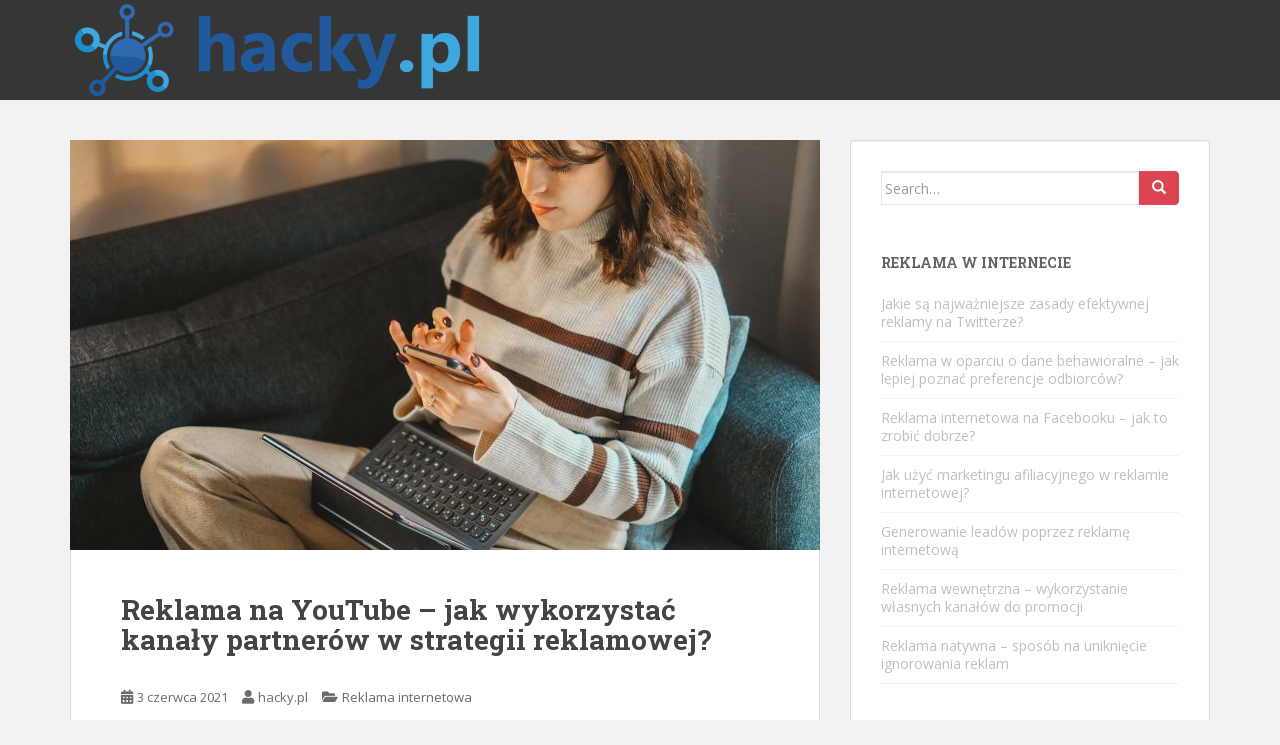

--- FILE ---
content_type: text/html; charset=UTF-8
request_url: https://www.hacky.pl/reklama-na-youtube-jak-wykorzystac-kanaly-partnerow-w-strategii-reklamowej/
body_size: 17937
content:

<!doctype html>
<!--[if !IE]>
<html class="no-js non-ie" lang="pl-PL"> <![endif]-->
<!--[if IE 7 ]>
<html class="no-js ie7" lang="pl-PL"> <![endif]-->
<!--[if IE 8 ]>
<html class="no-js ie8" lang="pl-PL"> <![endif]-->
<!--[if IE 9 ]>
<html class="no-js ie9" lang="pl-PL"> <![endif]-->
<!--[if gt IE 9]><!-->
<html class="no-js" lang="pl-PL"> <!--<![endif]-->
<head>
<meta charset="UTF-8">
<meta name="viewport" content="width=device-width, initial-scale=1">
<meta name="theme-color" content="">
<link rel="profile" href="https://gmpg.org/xfn/11">

<meta name='robots' content='index, follow, max-image-preview:large, max-snippet:-1, max-video-preview:-1' />

	<!-- This site is optimized with the Yoast SEO plugin v26.7 - https://yoast.com/wordpress/plugins/seo/ -->
	<title>Reklama na YouTube - jak wykorzystać kanały partnerów w strategii reklamowej? - Agencja reklamowa</title>
	<link rel="canonical" href="https://www.hacky.pl/reklama-na-youtube-jak-wykorzystac-kanaly-partnerow-w-strategii-reklamowej/" />
	<meta property="og:locale" content="pl_PL" />
	<meta property="og:type" content="article" />
	<meta property="og:title" content="Reklama na YouTube - jak wykorzystać kanały partnerów w strategii reklamowej? - Agencja reklamowa" />
	<meta property="og:description" content="Reklama na YouTube to nie tylko trend, ale również potężne narzędzie, które może zrewolucjonizować Twoją strategię marketingową. Dzięki ogromnej liczbie użytkowników oraz różnorodnym formatom reklamowym, platforma ta stwarza unikalne możliwości dotarcia do szerokiego grona odbiorców. Kluczowym elementem skutecznej kampanii jest umiejętność wyboru odpowiednich kanałów partnerów, co pozwala dotrzeć do lojalnych widzów twórców treści. Warto zrozumieć, [&hellip;]" />
	<meta property="og:url" content="https://www.hacky.pl/reklama-na-youtube-jak-wykorzystac-kanaly-partnerow-w-strategii-reklamowej/" />
	<meta property="og:site_name" content="Agencja reklamowa" />
	<meta property="article:published_time" content="2021-06-03T19:10:01+00:00" />
	<meta property="article:modified_time" content="2026-01-12T08:34:33+00:00" />
	<meta property="og:image" content="https://www.hacky.pl/wp-content/uploads/2023/12/19488615.jpg" />
	<meta property="og:image:width" content="1600" />
	<meta property="og:image:height" content="1067" />
	<meta property="og:image:type" content="image/jpeg" />
	<meta name="author" content="hacky.pl" />
	<meta name="twitter:card" content="summary_large_image" />
	<script type="application/ld+json" class="yoast-schema-graph">{"@context":"https://schema.org","@graph":[{"@type":"Article","@id":"https://www.hacky.pl/reklama-na-youtube-jak-wykorzystac-kanaly-partnerow-w-strategii-reklamowej/#article","isPartOf":{"@id":"https://www.hacky.pl/reklama-na-youtube-jak-wykorzystac-kanaly-partnerow-w-strategii-reklamowej/"},"author":{"name":"hacky.pl","@id":"https://www.hacky.pl/#/schema/person/6b883989bae978756540a6452c15461a"},"headline":"Reklama na YouTube &#8211; jak wykorzystać kanały partnerów w strategii reklamowej?","datePublished":"2021-06-03T19:10:01+00:00","dateModified":"2026-01-12T08:34:33+00:00","mainEntityOfPage":{"@id":"https://www.hacky.pl/reklama-na-youtube-jak-wykorzystac-kanaly-partnerow-w-strategii-reklamowej/"},"wordCount":1662,"image":{"@id":"https://www.hacky.pl/reklama-na-youtube-jak-wykorzystac-kanaly-partnerow-w-strategii-reklamowej/#primaryimage"},"thumbnailUrl":"https://www.hacky.pl/wp-content/uploads/2023/12/19488615.jpg","articleSection":["Reklama internetowa"],"inLanguage":"pl-PL"},{"@type":"WebPage","@id":"https://www.hacky.pl/reklama-na-youtube-jak-wykorzystac-kanaly-partnerow-w-strategii-reklamowej/","url":"https://www.hacky.pl/reklama-na-youtube-jak-wykorzystac-kanaly-partnerow-w-strategii-reklamowej/","name":"Reklama na YouTube - jak wykorzystać kanały partnerów w strategii reklamowej? - Agencja reklamowa","isPartOf":{"@id":"https://www.hacky.pl/#website"},"primaryImageOfPage":{"@id":"https://www.hacky.pl/reklama-na-youtube-jak-wykorzystac-kanaly-partnerow-w-strategii-reklamowej/#primaryimage"},"image":{"@id":"https://www.hacky.pl/reklama-na-youtube-jak-wykorzystac-kanaly-partnerow-w-strategii-reklamowej/#primaryimage"},"thumbnailUrl":"https://www.hacky.pl/wp-content/uploads/2023/12/19488615.jpg","datePublished":"2021-06-03T19:10:01+00:00","dateModified":"2026-01-12T08:34:33+00:00","author":{"@id":"https://www.hacky.pl/#/schema/person/6b883989bae978756540a6452c15461a"},"breadcrumb":{"@id":"https://www.hacky.pl/reklama-na-youtube-jak-wykorzystac-kanaly-partnerow-w-strategii-reklamowej/#breadcrumb"},"inLanguage":"pl-PL","potentialAction":[{"@type":"ReadAction","target":["https://www.hacky.pl/reklama-na-youtube-jak-wykorzystac-kanaly-partnerow-w-strategii-reklamowej/"]}]},{"@type":"ImageObject","inLanguage":"pl-PL","@id":"https://www.hacky.pl/reklama-na-youtube-jak-wykorzystac-kanaly-partnerow-w-strategii-reklamowej/#primaryimage","url":"https://www.hacky.pl/wp-content/uploads/2023/12/19488615.jpg","contentUrl":"https://www.hacky.pl/wp-content/uploads/2023/12/19488615.jpg","width":1600,"height":1067},{"@type":"BreadcrumbList","@id":"https://www.hacky.pl/reklama-na-youtube-jak-wykorzystac-kanaly-partnerow-w-strategii-reklamowej/#breadcrumb","itemListElement":[{"@type":"ListItem","position":1,"name":"Strona główna","item":"https://www.hacky.pl/"},{"@type":"ListItem","position":2,"name":"Reklama na YouTube &#8211; jak wykorzystać kanały partnerów w strategii reklamowej?"}]},{"@type":"WebSite","@id":"https://www.hacky.pl/#website","url":"https://www.hacky.pl/","name":"Agencja reklamowa","description":"Pozycjonowanie www Warszawa","potentialAction":[{"@type":"SearchAction","target":{"@type":"EntryPoint","urlTemplate":"https://www.hacky.pl/?s={search_term_string}"},"query-input":{"@type":"PropertyValueSpecification","valueRequired":true,"valueName":"search_term_string"}}],"inLanguage":"pl-PL"},{"@type":"Person","@id":"https://www.hacky.pl/#/schema/person/6b883989bae978756540a6452c15461a","name":"hacky.pl","image":{"@type":"ImageObject","inLanguage":"pl-PL","@id":"https://www.hacky.pl/#/schema/person/image/","url":"https://secure.gravatar.com/avatar/bfd83fde509db3de9c690690b87690711d492ee9717552382212a506974c8308?s=96&d=mm&r=g","contentUrl":"https://secure.gravatar.com/avatar/bfd83fde509db3de9c690690b87690711d492ee9717552382212a506974c8308?s=96&d=mm&r=g","caption":"hacky.pl"},"url":"https://www.hacky.pl/author/hacky-pl/"}]}</script>
	<!-- / Yoast SEO plugin. -->


<link rel='dns-prefetch' href='//fonts.googleapis.com' />
<link rel="alternate" type="application/rss+xml" title="Agencja reklamowa &raquo; Kanał z wpisami" href="https://www.hacky.pl/feed/" />
<link rel="alternate" type="application/rss+xml" title="Agencja reklamowa &raquo; Kanał z komentarzami" href="https://www.hacky.pl/comments/feed/" />
<link rel="alternate" title="oEmbed (JSON)" type="application/json+oembed" href="https://www.hacky.pl/wp-json/oembed/1.0/embed?url=https%3A%2F%2Fwww.hacky.pl%2Freklama-na-youtube-jak-wykorzystac-kanaly-partnerow-w-strategii-reklamowej%2F" />
<link rel="alternate" title="oEmbed (XML)" type="text/xml+oembed" href="https://www.hacky.pl/wp-json/oembed/1.0/embed?url=https%3A%2F%2Fwww.hacky.pl%2Freklama-na-youtube-jak-wykorzystac-kanaly-partnerow-w-strategii-reklamowej%2F&#038;format=xml" />
<style id='wp-img-auto-sizes-contain-inline-css' type='text/css'>
img:is([sizes=auto i],[sizes^="auto," i]){contain-intrinsic-size:3000px 1500px}
/*# sourceURL=wp-img-auto-sizes-contain-inline-css */
</style>

<style id='wp-emoji-styles-inline-css' type='text/css'>

	img.wp-smiley, img.emoji {
		display: inline !important;
		border: none !important;
		box-shadow: none !important;
		height: 1em !important;
		width: 1em !important;
		margin: 0 0.07em !important;
		vertical-align: -0.1em !important;
		background: none !important;
		padding: 0 !important;
	}
/*# sourceURL=wp-emoji-styles-inline-css */
</style>
<link rel='stylesheet' id='wp-block-library-css' href='https://www.hacky.pl/wp-includes/css/dist/block-library/style.min.css?ver=6.9' type='text/css' media='all' />
<style id='global-styles-inline-css' type='text/css'>
:root{--wp--preset--aspect-ratio--square: 1;--wp--preset--aspect-ratio--4-3: 4/3;--wp--preset--aspect-ratio--3-4: 3/4;--wp--preset--aspect-ratio--3-2: 3/2;--wp--preset--aspect-ratio--2-3: 2/3;--wp--preset--aspect-ratio--16-9: 16/9;--wp--preset--aspect-ratio--9-16: 9/16;--wp--preset--color--black: #000000;--wp--preset--color--cyan-bluish-gray: #abb8c3;--wp--preset--color--white: #ffffff;--wp--preset--color--pale-pink: #f78da7;--wp--preset--color--vivid-red: #cf2e2e;--wp--preset--color--luminous-vivid-orange: #ff6900;--wp--preset--color--luminous-vivid-amber: #fcb900;--wp--preset--color--light-green-cyan: #7bdcb5;--wp--preset--color--vivid-green-cyan: #00d084;--wp--preset--color--pale-cyan-blue: #8ed1fc;--wp--preset--color--vivid-cyan-blue: #0693e3;--wp--preset--color--vivid-purple: #9b51e0;--wp--preset--gradient--vivid-cyan-blue-to-vivid-purple: linear-gradient(135deg,rgb(6,147,227) 0%,rgb(155,81,224) 100%);--wp--preset--gradient--light-green-cyan-to-vivid-green-cyan: linear-gradient(135deg,rgb(122,220,180) 0%,rgb(0,208,130) 100%);--wp--preset--gradient--luminous-vivid-amber-to-luminous-vivid-orange: linear-gradient(135deg,rgb(252,185,0) 0%,rgb(255,105,0) 100%);--wp--preset--gradient--luminous-vivid-orange-to-vivid-red: linear-gradient(135deg,rgb(255,105,0) 0%,rgb(207,46,46) 100%);--wp--preset--gradient--very-light-gray-to-cyan-bluish-gray: linear-gradient(135deg,rgb(238,238,238) 0%,rgb(169,184,195) 100%);--wp--preset--gradient--cool-to-warm-spectrum: linear-gradient(135deg,rgb(74,234,220) 0%,rgb(151,120,209) 20%,rgb(207,42,186) 40%,rgb(238,44,130) 60%,rgb(251,105,98) 80%,rgb(254,248,76) 100%);--wp--preset--gradient--blush-light-purple: linear-gradient(135deg,rgb(255,206,236) 0%,rgb(152,150,240) 100%);--wp--preset--gradient--blush-bordeaux: linear-gradient(135deg,rgb(254,205,165) 0%,rgb(254,45,45) 50%,rgb(107,0,62) 100%);--wp--preset--gradient--luminous-dusk: linear-gradient(135deg,rgb(255,203,112) 0%,rgb(199,81,192) 50%,rgb(65,88,208) 100%);--wp--preset--gradient--pale-ocean: linear-gradient(135deg,rgb(255,245,203) 0%,rgb(182,227,212) 50%,rgb(51,167,181) 100%);--wp--preset--gradient--electric-grass: linear-gradient(135deg,rgb(202,248,128) 0%,rgb(113,206,126) 100%);--wp--preset--gradient--midnight: linear-gradient(135deg,rgb(2,3,129) 0%,rgb(40,116,252) 100%);--wp--preset--font-size--small: 13px;--wp--preset--font-size--medium: 20px;--wp--preset--font-size--large: 36px;--wp--preset--font-size--x-large: 42px;--wp--preset--spacing--20: 0.44rem;--wp--preset--spacing--30: 0.67rem;--wp--preset--spacing--40: 1rem;--wp--preset--spacing--50: 1.5rem;--wp--preset--spacing--60: 2.25rem;--wp--preset--spacing--70: 3.38rem;--wp--preset--spacing--80: 5.06rem;--wp--preset--shadow--natural: 6px 6px 9px rgba(0, 0, 0, 0.2);--wp--preset--shadow--deep: 12px 12px 50px rgba(0, 0, 0, 0.4);--wp--preset--shadow--sharp: 6px 6px 0px rgba(0, 0, 0, 0.2);--wp--preset--shadow--outlined: 6px 6px 0px -3px rgb(255, 255, 255), 6px 6px rgb(0, 0, 0);--wp--preset--shadow--crisp: 6px 6px 0px rgb(0, 0, 0);}:where(.is-layout-flex){gap: 0.5em;}:where(.is-layout-grid){gap: 0.5em;}body .is-layout-flex{display: flex;}.is-layout-flex{flex-wrap: wrap;align-items: center;}.is-layout-flex > :is(*, div){margin: 0;}body .is-layout-grid{display: grid;}.is-layout-grid > :is(*, div){margin: 0;}:where(.wp-block-columns.is-layout-flex){gap: 2em;}:where(.wp-block-columns.is-layout-grid){gap: 2em;}:where(.wp-block-post-template.is-layout-flex){gap: 1.25em;}:where(.wp-block-post-template.is-layout-grid){gap: 1.25em;}.has-black-color{color: var(--wp--preset--color--black) !important;}.has-cyan-bluish-gray-color{color: var(--wp--preset--color--cyan-bluish-gray) !important;}.has-white-color{color: var(--wp--preset--color--white) !important;}.has-pale-pink-color{color: var(--wp--preset--color--pale-pink) !important;}.has-vivid-red-color{color: var(--wp--preset--color--vivid-red) !important;}.has-luminous-vivid-orange-color{color: var(--wp--preset--color--luminous-vivid-orange) !important;}.has-luminous-vivid-amber-color{color: var(--wp--preset--color--luminous-vivid-amber) !important;}.has-light-green-cyan-color{color: var(--wp--preset--color--light-green-cyan) !important;}.has-vivid-green-cyan-color{color: var(--wp--preset--color--vivid-green-cyan) !important;}.has-pale-cyan-blue-color{color: var(--wp--preset--color--pale-cyan-blue) !important;}.has-vivid-cyan-blue-color{color: var(--wp--preset--color--vivid-cyan-blue) !important;}.has-vivid-purple-color{color: var(--wp--preset--color--vivid-purple) !important;}.has-black-background-color{background-color: var(--wp--preset--color--black) !important;}.has-cyan-bluish-gray-background-color{background-color: var(--wp--preset--color--cyan-bluish-gray) !important;}.has-white-background-color{background-color: var(--wp--preset--color--white) !important;}.has-pale-pink-background-color{background-color: var(--wp--preset--color--pale-pink) !important;}.has-vivid-red-background-color{background-color: var(--wp--preset--color--vivid-red) !important;}.has-luminous-vivid-orange-background-color{background-color: var(--wp--preset--color--luminous-vivid-orange) !important;}.has-luminous-vivid-amber-background-color{background-color: var(--wp--preset--color--luminous-vivid-amber) !important;}.has-light-green-cyan-background-color{background-color: var(--wp--preset--color--light-green-cyan) !important;}.has-vivid-green-cyan-background-color{background-color: var(--wp--preset--color--vivid-green-cyan) !important;}.has-pale-cyan-blue-background-color{background-color: var(--wp--preset--color--pale-cyan-blue) !important;}.has-vivid-cyan-blue-background-color{background-color: var(--wp--preset--color--vivid-cyan-blue) !important;}.has-vivid-purple-background-color{background-color: var(--wp--preset--color--vivid-purple) !important;}.has-black-border-color{border-color: var(--wp--preset--color--black) !important;}.has-cyan-bluish-gray-border-color{border-color: var(--wp--preset--color--cyan-bluish-gray) !important;}.has-white-border-color{border-color: var(--wp--preset--color--white) !important;}.has-pale-pink-border-color{border-color: var(--wp--preset--color--pale-pink) !important;}.has-vivid-red-border-color{border-color: var(--wp--preset--color--vivid-red) !important;}.has-luminous-vivid-orange-border-color{border-color: var(--wp--preset--color--luminous-vivid-orange) !important;}.has-luminous-vivid-amber-border-color{border-color: var(--wp--preset--color--luminous-vivid-amber) !important;}.has-light-green-cyan-border-color{border-color: var(--wp--preset--color--light-green-cyan) !important;}.has-vivid-green-cyan-border-color{border-color: var(--wp--preset--color--vivid-green-cyan) !important;}.has-pale-cyan-blue-border-color{border-color: var(--wp--preset--color--pale-cyan-blue) !important;}.has-vivid-cyan-blue-border-color{border-color: var(--wp--preset--color--vivid-cyan-blue) !important;}.has-vivid-purple-border-color{border-color: var(--wp--preset--color--vivid-purple) !important;}.has-vivid-cyan-blue-to-vivid-purple-gradient-background{background: var(--wp--preset--gradient--vivid-cyan-blue-to-vivid-purple) !important;}.has-light-green-cyan-to-vivid-green-cyan-gradient-background{background: var(--wp--preset--gradient--light-green-cyan-to-vivid-green-cyan) !important;}.has-luminous-vivid-amber-to-luminous-vivid-orange-gradient-background{background: var(--wp--preset--gradient--luminous-vivid-amber-to-luminous-vivid-orange) !important;}.has-luminous-vivid-orange-to-vivid-red-gradient-background{background: var(--wp--preset--gradient--luminous-vivid-orange-to-vivid-red) !important;}.has-very-light-gray-to-cyan-bluish-gray-gradient-background{background: var(--wp--preset--gradient--very-light-gray-to-cyan-bluish-gray) !important;}.has-cool-to-warm-spectrum-gradient-background{background: var(--wp--preset--gradient--cool-to-warm-spectrum) !important;}.has-blush-light-purple-gradient-background{background: var(--wp--preset--gradient--blush-light-purple) !important;}.has-blush-bordeaux-gradient-background{background: var(--wp--preset--gradient--blush-bordeaux) !important;}.has-luminous-dusk-gradient-background{background: var(--wp--preset--gradient--luminous-dusk) !important;}.has-pale-ocean-gradient-background{background: var(--wp--preset--gradient--pale-ocean) !important;}.has-electric-grass-gradient-background{background: var(--wp--preset--gradient--electric-grass) !important;}.has-midnight-gradient-background{background: var(--wp--preset--gradient--midnight) !important;}.has-small-font-size{font-size: var(--wp--preset--font-size--small) !important;}.has-medium-font-size{font-size: var(--wp--preset--font-size--medium) !important;}.has-large-font-size{font-size: var(--wp--preset--font-size--large) !important;}.has-x-large-font-size{font-size: var(--wp--preset--font-size--x-large) !important;}
/*# sourceURL=global-styles-inline-css */
</style>

<style id='classic-theme-styles-inline-css' type='text/css'>
/*! This file is auto-generated */
.wp-block-button__link{color:#fff;background-color:#32373c;border-radius:9999px;box-shadow:none;text-decoration:none;padding:calc(.667em + 2px) calc(1.333em + 2px);font-size:1.125em}.wp-block-file__button{background:#32373c;color:#fff;text-decoration:none}
/*# sourceURL=/wp-includes/css/classic-themes.min.css */
</style>
<link rel='stylesheet' id='sparkling-bootstrap-css' href='https://www.hacky.pl/wp-content/themes/sparkling/assets/css/bootstrap.min.css?ver=6.9' type='text/css' media='all' />
<link rel='stylesheet' id='sparkling-icons-css' href='https://www.hacky.pl/wp-content/themes/sparkling/assets/css/fontawesome-all.min.css?ver=5.1.1.' type='text/css' media='all' />
<link rel='stylesheet' id='sparkling-fonts-css' href='//fonts.googleapis.com/css?family=Open+Sans%3A400italic%2C400%2C600%2C700%7CRoboto+Slab%3A400%2C300%2C700&#038;ver=6.9' type='text/css' media='all' />
<link rel='stylesheet' id='sparkling-style-css' href='https://www.hacky.pl/wp-content/themes/sparkling-child/style.css?ver=2.4.2' type='text/css' media='all' />
<link rel='stylesheet' id='arpw-style-css' href='https://www.hacky.pl/wp-content/plugins/advanced-random-posts-widget/assets/css/arpw-frontend.css?ver=6.9' type='text/css' media='all' />
<link rel='stylesheet' id='yarppRelatedCss-css' href='https://www.hacky.pl/wp-content/plugins/yet-another-related-posts-plugin/style/related.css?ver=5.30.11' type='text/css' media='all' />
<script type="text/javascript" src="https://www.hacky.pl/wp-includes/js/jquery/jquery.min.js?ver=3.7.1" id="jquery-core-js"></script>
<script type="text/javascript" src="https://www.hacky.pl/wp-includes/js/jquery/jquery-migrate.min.js?ver=3.4.1" id="jquery-migrate-js"></script>
<script type="text/javascript" src="https://www.hacky.pl/wp-content/themes/sparkling/assets/js/vendor/bootstrap.min.js?ver=6.9" id="sparkling-bootstrapjs-js"></script>
<script type="text/javascript" src="https://www.hacky.pl/wp-content/themes/sparkling/assets/js/functions.js?ver=20180503" id="sparkling-functions-js"></script>
<link rel="https://api.w.org/" href="https://www.hacky.pl/wp-json/" /><link rel="alternate" title="JSON" type="application/json" href="https://www.hacky.pl/wp-json/wp/v2/posts/285" /><link rel="EditURI" type="application/rsd+xml" title="RSD" href="https://www.hacky.pl/xmlrpc.php?rsd" />
<meta name="generator" content="WordPress 6.9" />
<link rel='shortlink' href='https://www.hacky.pl/?p=285' />

		<!-- GA Google Analytics @ https://m0n.co/ga -->
		<script async src="https://www.googletagmanager.com/gtag/js?id=UA-101179247-44"></script>
		<script>
			window.dataLayer = window.dataLayer || [];
			function gtag(){dataLayer.push(arguments);}
			gtag('js', new Date());
			gtag('config', 'UA-101179247-44');
		</script>

	<!-- Analytics by WP Statistics - https://wp-statistics.com -->
<style type="text/css"></style><style type="text/css">.recentcomments a{display:inline !important;padding:0 !important;margin:0 !important;}</style>		<style type="text/css">
				.site-name,
		.site-description {
			position: absolute;
			clip: rect(1px, 1px, 1px, 1px);
		}
		</style>
	
</head>

<body data-rsssl=1 class="wp-singular post-template-default single single-post postid-285 single-format-standard wp-theme-sparkling wp-child-theme-sparkling-child">
<a class="sr-only sr-only-focusable" href="#content">Skip to main content</a>
<div id="page" class="hfeed site">

	<header id="masthead" class="site-header" role="banner">
		<nav class="navbar navbar-default 
		" role="navigation">
			<div class="container">
				<div class="row">
					<div class="site-navigation-inner col-sm-12">
						<div class="navbar-header">
							<button type="button" class="btn navbar-toggle" data-toggle="collapse" data-target=".navbar-ex1-collapse">
								<span class="sr-only">Toggle navigation</span>
								<span class="icon-bar"></span>
								<span class="icon-bar"></span>
								<span class="icon-bar"></span>
							</button>

														<div id="logo">
																																<a href="https://www.hacky.pl/"><img src="https://www.hacky.pl/wp-content/uploads/2020/10/cropped-logo.png"  height="100" width="420" alt="Agencja reklamowa"/></a>
																																</div><!-- end of #logo -->
						</div>
											</div>
				</div>
			</div>
		</nav><!-- .site-navigation -->
	</header><!-- #masthead -->

	<div id="content" class="site-content">

		<div class="top-section">
								</div>

		<div class="container main-content-area">
						<div class="row side-pull-left">
				<div class="main-content-inner col-sm-12 col-md-8">

	<div id="primary" class="content-area">
		<main id="main" class="site-main" role="main">

		<article id="post-285" class="post-285 post type-post status-publish format-standard has-post-thumbnail hentry category-reklama-internetowa">
	<img width="750" height="410" src="https://www.hacky.pl/wp-content/uploads/2023/12/19488615-750x410.jpg" class="single-featured wp-post-image" alt="" decoding="async" fetchpriority="high" srcset="https://www.hacky.pl/wp-content/uploads/2023/12/19488615-750x410.jpg 750w, https://www.hacky.pl/wp-content/uploads/2023/12/19488615-1140x624.jpg 1140w" sizes="(max-width: 750px) 100vw, 750px" />	<div class="post-inner-content">
		<header class="entry-header page-header">

			<h1 class="entry-title ">Reklama na YouTube &#8211; jak wykorzystać kanały partnerów w strategii reklamowej?</h1>

			<div class="entry-meta">
				<span class="posted-on"><i class="fa fa-calendar-alt"></i> <a href="https://www.hacky.pl/reklama-na-youtube-jak-wykorzystac-kanaly-partnerow-w-strategii-reklamowej/" rel="bookmark"><time class="entry-date published" datetime="2021-06-03T21:10:01+02:00">3 czerwca 2021</time><time class="updated" datetime="2026-01-12T09:34:33+01:00">12 stycznia 2026</time></a></span><span class="byline"> <i class="fa fa-user"></i> <span class="author vcard"><a class="url fn n" href="https://www.hacky.pl/author/hacky-pl/">hacky.pl</a></span></span>
								<span class="cat-links"><i class="fa fa-folder-open"></i>
				 <a href="https://www.hacky.pl/kategoria/reklama-internetowa/" rel="category tag">Reklama internetowa</a>				</span>
								
			</div><!-- .entry-meta -->
		</header><!-- .entry-header -->

		<div class="entry-content">
			<p>Reklama na YouTube to nie tylko trend, ale również potężne narzędzie, które może zrewolucjonizować Twoją strategię marketingową. Dzięki ogromnej liczbie użytkowników oraz różnorodnym formatom reklamowym, platforma ta stwarza unikalne możliwości dotarcia do szerokiego grona odbiorców. Kluczowym elementem skutecznej kampanii jest umiejętność wyboru odpowiednich kanałów partnerów, co pozwala dotrzeć do lojalnych widzów twórców treści. Warto zrozumieć, jak skutecznie wykorzystać te możliwości oraz unikać powszechnych błędów, aby maksymalizować efektywność swoich działań reklamowych. Przyjrzyjmy się zatem, jak najlepiej podejść do reklamy na YouTube i jakie strategie mogą przynieść oczekiwane rezultaty.</p>
<h2>Dlaczego warto inwestować w reklamę na YouTube?</h2>
<p>Inwestowanie w reklamę na YouTube staje się coraz bardziej popularne wśród firm, które pragną dotrzeć do szerokiego grona odbiorców. Z ponad 2 miliardami aktywnych użytkowników miesięcznie, platforma ta oferuje <strong>nieosiągalny w innych mediach</strong> zasięg. Umożliwia to markom kontakt z różnorodnymi grupami demograficznymi, co jest kluczowe w dzisiejszym zróżnicowanym rynku.</p>
<p>Jednym z największych atutów reklamy na YouTube jest możliwość <strong>precyzyjnego targetowania</strong>. Reklamodawcy mogą wybierać odbiorców na podstawie wielu kryteriów, takich jak wiek, płeć, zainteresowania czy lokalizacja. Dzięki temu kampanie są znacznie bardziej efektywne, ponieważ trafiają do osób, które są rzeczywiście zainteresowane danym produktem lub usługą.</p>
<p>Wideo to format, który angażuje widzów w sposób niespotykany w tradycyjnych mediach. Dzięki wykorzystaniu wizualnych elementów, dźwięku oraz narracji, reklamy wideo mają szansę na większą zapamiętywalność i mogą skutecznie przyciągać uwagę widza. Jest to szczególnie ważne w erze, gdy użytkownicy są bombardowani informacjami i często ignorują reklamy tekstowe czy statyczne obrazy.</p>
<table  class=" table table-hover" >
<thead>
<tr>
<th>Typ reklamy</th>
<th>Najważniejsze cechy</th>
<th>Najlepsze zastosowanie</th>
</tr>
</thead>
<tbody>
<tr>
<td>Reklamy TrueView</td>
<td>Możliwość pominięcia po 5 sekundach, płatność za zaangażowanie</td>
<td>Budowanie świadomości marki, docieranie do zainteresowanych odbiorców</td>
</tr>
<tr>
<td>Reklamy bumper</td>
<td>Krótka forma (6 sekund), nie można ich pominąć</td>
<td>Przekazywanie krótkich komunikatów, przypomnienie o marce</td>
</tr>
<tr>
<td>Reklamy w overlay</td>
<td>Przezroczyste reklamy na wideo, możliwość kliknięcia</td>
<td>Bezpośrednie promowanie produktów na stronie wideo</td>
</tr>
</tbody>
</table>
<p>Reklama na YouTube to także świetna okazja do <strong>analizy danych</strong>. Platforma dostarcza wiele informacji na temat efektywności kampanii, co pozwala na optymalizację działań marketingowych w czasie rzeczywistym. Reklamodawcy mogą monitorować, jak ich reklamy są odbierane przez widzów, co otwiera możliwości do wprowadzenia zmian i ulepszeń.</p>
<h2>Jakie są różne formaty reklam na YouTube?</h2>
<p>YouTube oferuje szereg różnych formatów reklam, które pozwalają marketerom na efektywne docieranie do ich docelowej grupy odbiorców. Wśród najpopularniejszych formatów można wyróżnić:</p>
<ul>
<li><strong>Reklamy TrueView</strong> – to interaktywne formaty, które pozwalają użytkownikom na samodzielny wybór, czy chcą oglądać reklamę, czy z niej zrezygnować po pięciu sekundach. Jako reklamodawca płacisz tylko wtedy, gdy użytkownik obejrzy co najmniej 30 sekund reklamy lub całość, jeśli jest krótsza.</li>
<li><strong>Bumper ads</strong> – te krótkie reklamy trwają zaledwie 6 sekund i są wyświetlane przed filmem. Stanowią świetny sposób na przekazywanie krótkich, ale zapadających w pamięć komunikatów. Dzięki ich zwięzłości, użytkownicy nie mają możliwości pominięcia ich, co zwiększa zasięg kampanii.</li>
<li><strong>Reklamy display</strong> – te banery pojawiają się w różnych miejscach na YouTube, w tym obok filmów i na stronach wyników wyszukiwania. Są to zazwyczaj graficzne lub animowane reklamy, które mogą przyciągnąć uwagę użytkowników i zachęcić ich do kliknięcia.</li>
</ul>
<p>Oprócz tych formatów, YouTube oferuje także inne opcje, jak reklamy skippable, reklamy non-skippable oraz reklamy w postaci kart. Każdy z tych formatów ma swoje unikalne cechy oraz zastosowania, co sprawia, że dobór odpowiedniego rodzaju reklamy powinien być dostosowany do celów Twojej kampanii marketingowej.</p>
<p>Wybór właściwego formatu ma kluczowe znaczenie, ponieważ może znacząco wpłynąć na skuteczność Twoich działań promocyjnych. By osiągnąć zamierzone wyniki, warto dobrze zrozumieć różnice pomiędzy dostępnymi opcjami i wybrać tę, która najlepiej pasuje do Twojej strategii reklamowej.</p>
<h2>Jak wykorzystać kanały partnerów w strategii reklamowej?</h2>
<p>Kanały partnerów na YouTube stają się coraz ważniejszym elementem współczesnych strategii reklamowych. Dzięki współpracy z popularnymi twórcami treści, marki mogą zwiększyć swój zasięg i dotrzeć do nowych odbiorców. <strong>Wykorzystanie influencerów</strong> pozwala nie tylko na budowanie świadomości marki, ale także na nawiązanie głębszej relacji z potencjalnymi klientami.</p>
<p>Ważne jest, aby wybierać <strong>odpowiednich partnerów</strong>, którzy są spójni z wizerunkiem i wartościami marki. Współpraca z influencerami, którzy mają lojalną publiczność oraz autentyczny styl, może przynieść lepsze rezultaty niż tradycyjne formy reklamy. Oto kilka kluczowych aspektów, które warto wziąć pod uwagę przy doborze takich kanałów:</p>
<ul>
<li><strong>Analiza demografii widzów</strong> – upewnij się, że odbiorcy kanału pasują do Twojej grupy docelowej, co zwiększy szanse na skuteczną kampanię.</li>
<li><strong>Wartości i misja twórcy</strong> – wybieraj partnerów, których wartości są zgodne z Twoją marką, co pomoże w zachowaniu autentyczności.</li>
<li><strong>Zasięg i zaangażowanie</strong> – analizuj, jak dużo osób śledzi kanał i jak aktywne są interakcje widzów. Wysokie zaangażowanie często oznacza, że treści są dobrze odbierane.</li>
</ul>
<p>Współpraca z kanałami partnerskimi może przybrać różne formy, na przykład poprzez <strong>przykłady sponsorowanych filmów</strong>, w których twórcy prezentują lub recenzują produkty, lub przez dłuższe kampanie integracyjne, w których marka staje się częścią narracji twórcy. Kluczowe jest, aby świeżość i kreatywność reklam zostały zachowane, co pozwoli na naturalne wkomponowanie ich w codzienny kontent kanału.</p>
<p>W rezultacie dobrze przemyślana strategia z wykorzystaniem kanałów partnerów na YouTube może przynieść znaczące korzyści, zarówno w postaci zwiększenia zasięgu, jak i poprawy wizerunku marki w oczach jej potencjalnych klientów. Działania te, przy odpowiedniej realizacji, mogą dramatycznie wpłynąć na efektywność kampanii reklamowych.</p>
<h2>Jak mierzyć efektywność reklam na YouTube?</h2>
<p>Mierzenie efektywności reklam na YouTube to niezbędny krok w optymalizacji kampanii reklamowych w tym popularnym serwisie. Dzięki odpowiednim narzędziom analitycznym można uzyskać szczegółowe informacje na temat działania naszych reklam, co pozwala na lepsze dostosowanie strategii.</p>
<p>Jednym z kluczowych wskaźników efektywności reklam jest liczba <strong>wyświetleń</strong>, która pokazuje, jak często nasza reklama została obejrzana przez użytkowników. Warto jednak zwrócić uwagę, że wyświetlenia same w sobie nie mówią wszystkiego. Istotne jest również, aby analizować <strong>kliknięcia</strong>, czyli ile osób zdecydowało się przejść na naszą stronę internetową lub skorzystać z oferty po obejrzeniu reklamy.</p>
<p>Zaangażowanie widzów to kolejny ważny wskaźnik, który warto mierzyć. Wysoki poziom zaangażowania może wskazywać na to, że nasza reklama jest interesująca i skutecznie przyciąga uwagę. Można to ocenić poprzez takie parametry jak czas spędzony na oglądaniu reklamy, komentarze lub udostępnienia. W tym miejscu przydatne mogą być następujące narzędzia:</p>
<ul>
<li><strong>YouTube Analytics</strong> &#8211; pozwala na śledzenie wyświetleń, kliknięć oraz zaangażowania widzów w czasie rzeczywistym.</li>
<li><strong>Google Analytics</strong> &#8211; umożliwia analizę ruchu na stronie pochodzącego z reklam na YouTube.</li>
<li><strong>Third-party analytics tools</strong> &#8211; umożliwiają bardziej zaawansowaną analizę danych, na przykład porównanie efektywności różnych kampanii.</li>
</ul>
<p>Analiza danych zebranych z tych źródeł jest kluczowa do optymalizacji kampanii. Na ich podstawie można wprowadzać zmiany, które zwiększą jej skuteczność, takie jak modyfikacja grupy docelowej, zmiana treści reklamy lub dostosowanie budżetu. Ważne jest, aby regularnie badać efektywność kampanii, co pozwala na bieżąco reagować na zmieniające się potrzeby rynku i oczekiwania odbiorców.</p>
<h2>Jakie są najczęstsze błędy w reklamie na YouTube?</h2>
<p>Reklama na YouTube może być niezwykle skuteczna, jednak wiele firm popełnia typowe błędy, które mogą zniweczyć ich działania marketingowe. Jednym z najczęstszych błędów jest <strong>niewłaściwe targetowanie</strong>. Właściwe określenie grupy docelowej jest kluczowe, ponieważ nieodpowiednio dobrana publiczność może prowadzić do niskiej efektywności reklamy oraz marnotrawstwa budżetu. Firmy często nie analizują dokładnie danych demograficznych i zainteresowań, co skutkuje trafianiem do osób, które nie są zainteresowane ich ofertą.</p>
<p>Kolejnym powszechnym błędem jest <strong>zbyt długi czas trwania reklamy</strong>. Użytkownicy YouTube są przyzwyczajeni do szybkiej konsumpcji treści, dlatego reklamy, które trwają dłużej niż 15-30 sekund, mogą nie przyciągać ich uwagi. Krótkie, zwięzłe spoty, które szybko przekazują korzyści produktów czy usług, są znacznie bardziej efektywne.</p>
<p>Innym elementem, który często jest zaniedbywany, jest <strong>brak jasnego przekazu</strong>. Reklamy muszą być zrozumiałe i zawierać klarowny komunikat, aby widzowie wiedzieli, co oferujesz i jakie korzyści mogą zyskać. Nieodpowiednie lub zbyt skomplikowane sformułowanie może zniechęcać, podczas gdy prosty, bezpośredni przekaz z pewnością przyciągnie większą uwagę.</p>
<p>Warto również regularnie <strong>analizować wyniki</strong> swoich kampanii. Umożliwia to zidentyfikowanie mocnych i słabych stron oraz pozwala na dostosowanie strategii na podstawie rzeczywistych danych. Często popełnia się błąd w postaci braku reakcji na uzyskane wyniki, co może prowadzić do powtarzania tych samych błędów w kolejnych kampaniach.</p>
<p>Właściwe podejście do reklamy na YouTube wymaga zrozumienia charakterystyki platformy oraz swojego docelowego odbiorcy. Unikając wymienionych błędów, firmy mogą znacznie zwiększyć skuteczność swoich działań reklamowych i osiągnąć lepsze rezultaty. Kluczową kwestią jest nieustanne dostosowywanie się do zmieniających się trendsów i preferencji użytkowników.</p>
<div class='yarpp yarpp-related yarpp-related-website yarpp-template-list'>
<!-- YARPP List -->
<h3>W temacie również:</h3><ol>
<li><a href="https://www.hacky.pl/nowa-strona-dla-firmy-tanie-strony-internetowe-wroclaw-srodmiescie/" rel="bookmark" title="Nowa strona dla firmy. Tanie strony internetowe Wrocław śródmieście">Nowa strona dla firmy. Tanie strony internetowe Wrocław śródmieście</a> <small>W dzisiejszym cyfrowym świecie posiadanie strony internetowej stało się niezbędnym elementem budowania wizerunku firmy. To właśnie ona umożliwia dotarcie do potencjalnych klientów,...</small></li>
<li><a href="https://www.hacky.pl/marketing-influencerow-a-reklama-internetowa-jak-polaczyc-te-strategie/" rel="bookmark" title="Marketing influencerów a reklama internetowa &#8211; jak połączyć te strategie?">Marketing influencerów a reklama internetowa &#8211; jak połączyć te strategie?</a> <small>W dobie cyfrowej rewolucji, marketing influencerów zyskuje na znaczeniu jako efektywna strategia promocji. Współpraca z osobami, które mają silny wpływ na swoje...</small></li>
<li><a href="https://www.hacky.pl/reklama-google-ads-jak-zoptymalizowac-kampanie/" rel="bookmark" title="Reklama Google Ads &#8211; jak zoptymalizować kampanię?">Reklama Google Ads &#8211; jak zoptymalizować kampanię?</a> <small>Reklama w Google Ads to potężne narzędzie, które może znacząco wpłynąć na rozwój Twojego biznesu, ale tylko wtedy, gdy jest odpowiednio zoptymalizowana....</small></li>
<li><a href="https://www.hacky.pl/jak-skutecznie-segmentowac-grupy-docelowe-w-reklamie-internetowej/" rel="bookmark" title="Jak skutecznie segmentować grupy docelowe w reklamie internetowej?">Jak skutecznie segmentować grupy docelowe w reklamie internetowej?</a> <small>Skuteczna segmentacja grup docelowych w reklamie internetowej to klucz do osiągnięcia wysokiej efektywności działań marketingowych. W dobie ogromnej konkurencji i różnorodności odbiorców,...</small></li>
</ol>
</div>
					</div><!-- .entry-content -->

		<footer class="entry-meta">

			
		</footer><!-- .entry-meta -->
	</div>

	
</article><!-- #post-## -->

	<nav class="navigation post-navigation" aria-label="Wpisy">
		<h2 class="screen-reader-text">Nawigacja wpisu</h2>
		<div class="nav-links"><div class="nav-previous"><a href="https://www.hacky.pl/reklama-na-pinterest-jak-skutecznie-wykorzystac-wizualny-charakter-platformy/" rel="prev"><i class="fa fa-chevron-left"></i> <span class="post-title">Reklama na Pinterest &#8211; jak skutecznie wykorzystać wizualny charakter platformy?</span></a></div><div class="nav-next"><a href="https://www.hacky.pl/reklama-w-meta-tagach-czy-to-skuteczna-forma-promocji/" rel="next"><span class="post-title">Reklama w META tagach &#8211; czy to skuteczna forma promocji? <i class="fa fa-chevron-right"></i></span></a></div></div>
	</nav>
		</main><!-- #main -->
	</div><!-- #primary -->

</div><!-- close .main-content-inner -->
<div id="secondary" class="widget-area col-sm-12 col-md-4" role="complementary">
	<div class="well">
				<aside id="search-2" class="widget widget_search">
<form role="search" method="get" class="form-search" action="https://www.hacky.pl/">
  <div class="input-group">
	  <label class="screen-reader-text" for="s">Search for:</label>
	<input type="text" class="form-control search-query" placeholder="Search&hellip;" value="" name="s" title="Search for:" />
	<span class="input-group-btn">
	  <button type="submit" class="btn btn-default" name="submit" id="searchsubmit" value="Search"><span class="glyphicon glyphicon-search"></span></button>
	</span>
  </div>
</form>
</aside><aside id="arpw-widget-2" class="widget arpw-widget-random"><h3 class="widget-title">Reklama w internecie</h3><div class="arpw-random-post "><ul class="arpw-ul"><li class="arpw-li arpw-clearfix"><a class="arpw-title" href="https://www.hacky.pl/jakie-sa-najwazniejsze-zasady-efektywnej-reklamy-na-twitterze/" rel="bookmark">Jakie są najważniejsze zasady efektywnej reklamy na Twitterze?</a></li><li class="arpw-li arpw-clearfix"><a class="arpw-title" href="https://www.hacky.pl/reklama-w-oparciu-o-dane-behawioralne-jak-lepiej-poznac-preferencje-odbiorcow/" rel="bookmark">Reklama w oparciu o dane behawioralne &#8211; jak lepiej poznać preferencje odbiorców?</a></li><li class="arpw-li arpw-clearfix"><a class="arpw-title" href="https://www.hacky.pl/reklama-internetowa-na-facebooku-jak-to-zrobic-dobrze/" rel="bookmark">Reklama internetowa na Facebooku – jak to zrobić dobrze?</a></li><li class="arpw-li arpw-clearfix"><a class="arpw-title" href="https://www.hacky.pl/jak-uzyc-marketingu-afiliacyjnego-w-reklamie-internetowej/" rel="bookmark">Jak użyć marketingu afiliacyjnego w reklamie internetowej?</a></li><li class="arpw-li arpw-clearfix"><a class="arpw-title" href="https://www.hacky.pl/generowanie-leadow-poprzez-reklame-internetowa/" rel="bookmark">Generowanie leadów poprzez reklamę internetową</a></li><li class="arpw-li arpw-clearfix"><a class="arpw-title" href="https://www.hacky.pl/reklama-wewnetrzna-wykorzystanie-wlasnych-kanalow-do-promocji/" rel="bookmark">Reklama wewnętrzna &#8211; wykorzystanie własnych kanałów do promocji</a></li><li class="arpw-li arpw-clearfix"><a class="arpw-title" href="https://www.hacky.pl/reklama-natywna-sposob-na-unikniecie-ignorowania-reklam/" rel="bookmark">Reklama natywna &#8211; sposób na uniknięcie ignorowania reklam</a></li></ul></div><!-- Generated by https://wordpress.org/plugins/advanced-random-posts-widget/ --></aside>
		<aside id="recent-posts-2" class="widget widget_recent_entries">
		<h3 class="widget-title">Ostatnie wpisy</h3>
		<ul>
											<li>
					<a href="https://www.hacky.pl/ukraina-stany-zjednoczone-i-szwajcaria-na-podium-konkursu-go-healthy-with-taiwan/">Ukraina, Stany Zjednoczone i Szwajcaria na podium konkursu „Go Healthy with Taiwan”</a>
									</li>
											<li>
					<a href="https://www.hacky.pl/tworzenie-prostych-blogow-kompletny-przewodnik-dla-poczatkujacych/">Tworzenie prostych blogów: Kompletny przewodnik dla początkujących</a>
									</li>
											<li>
					<a href="https://www.hacky.pl/przeglad-najlepszych-oprogramowan-do-zarzadzania-nieruchomosciami/">Przegląd najlepszych oprogramowań do zarządzania nieruchomościami</a>
									</li>
											<li>
					<a href="https://www.hacky.pl/najlepsze-praktyki-bezpieczenstwa-w-spawaniu-kompleksowy-przewodnik-po-wskazowkach-i-procedurach/">Najlepsze Praktyki Bezpieczeństwa w Spawaniu: Kompleksowy Przewodnik po Wskazówkach i Procedurach</a>
									</li>
											<li>
					<a href="https://www.hacky.pl/reklama-na-tiktoku-jak-wykorzystac-popularnosc-aplikacji-w-promocji/">Reklama na TikToku &#8211; jak wykorzystać popularność aplikacji w promocji?</a>
									</li>
					</ul>

		</aside><aside id="recent-comments-2" class="widget widget_recent_comments"><h3 class="widget-title">Najnowsze komentarze</h3><ul id="recentcomments"></ul></aside><aside id="archives-2" class="widget widget_archive"><h3 class="widget-title">Archiwa</h3>
			<ul>
					<li><a href='https://www.hacky.pl/2025/12/'>grudzień 2025</a></li>
	<li><a href='https://www.hacky.pl/2024/08/'>sierpień 2024</a></li>
	<li><a href='https://www.hacky.pl/2024/07/'>lipiec 2024</a></li>
	<li><a href='https://www.hacky.pl/2023/06/'>czerwiec 2023</a></li>
	<li><a href='https://www.hacky.pl/2023/04/'>kwiecień 2023</a></li>
	<li><a href='https://www.hacky.pl/2023/03/'>marzec 2023</a></li>
	<li><a href='https://www.hacky.pl/2023/02/'>luty 2023</a></li>
	<li><a href='https://www.hacky.pl/2023/01/'>styczeń 2023</a></li>
	<li><a href='https://www.hacky.pl/2022/12/'>grudzień 2022</a></li>
	<li><a href='https://www.hacky.pl/2022/11/'>listopad 2022</a></li>
	<li><a href='https://www.hacky.pl/2022/10/'>październik 2022</a></li>
	<li><a href='https://www.hacky.pl/2022/09/'>wrzesień 2022</a></li>
	<li><a href='https://www.hacky.pl/2022/08/'>sierpień 2022</a></li>
	<li><a href='https://www.hacky.pl/2022/07/'>lipiec 2022</a></li>
	<li><a href='https://www.hacky.pl/2022/06/'>czerwiec 2022</a></li>
	<li><a href='https://www.hacky.pl/2022/05/'>maj 2022</a></li>
	<li><a href='https://www.hacky.pl/2022/04/'>kwiecień 2022</a></li>
	<li><a href='https://www.hacky.pl/2022/03/'>marzec 2022</a></li>
	<li><a href='https://www.hacky.pl/2022/02/'>luty 2022</a></li>
	<li><a href='https://www.hacky.pl/2022/01/'>styczeń 2022</a></li>
	<li><a href='https://www.hacky.pl/2021/12/'>grudzień 2021</a></li>
	<li><a href='https://www.hacky.pl/2021/11/'>listopad 2021</a></li>
	<li><a href='https://www.hacky.pl/2021/10/'>październik 2021</a></li>
	<li><a href='https://www.hacky.pl/2021/09/'>wrzesień 2021</a></li>
	<li><a href='https://www.hacky.pl/2021/08/'>sierpień 2021</a></li>
	<li><a href='https://www.hacky.pl/2021/07/'>lipiec 2021</a></li>
	<li><a href='https://www.hacky.pl/2021/06/'>czerwiec 2021</a></li>
	<li><a href='https://www.hacky.pl/2021/05/'>maj 2021</a></li>
	<li><a href='https://www.hacky.pl/2021/04/'>kwiecień 2021</a></li>
	<li><a href='https://www.hacky.pl/2021/03/'>marzec 2021</a></li>
	<li><a href='https://www.hacky.pl/2021/02/'>luty 2021</a></li>
	<li><a href='https://www.hacky.pl/2021/01/'>styczeń 2021</a></li>
	<li><a href='https://www.hacky.pl/2020/12/'>grudzień 2020</a></li>
	<li><a href='https://www.hacky.pl/2020/11/'>listopad 2020</a></li>
	<li><a href='https://www.hacky.pl/2020/10/'>październik 2020</a></li>
	<li><a href='https://www.hacky.pl/2020/09/'>wrzesień 2020</a></li>
	<li><a href='https://www.hacky.pl/2020/08/'>sierpień 2020</a></li>
	<li><a href='https://www.hacky.pl/2020/07/'>lipiec 2020</a></li>
	<li><a href='https://www.hacky.pl/2020/06/'>czerwiec 2020</a></li>
	<li><a href='https://www.hacky.pl/2020/05/'>maj 2020</a></li>
	<li><a href='https://www.hacky.pl/2020/04/'>kwiecień 2020</a></li>
	<li><a href='https://www.hacky.pl/2020/03/'>marzec 2020</a></li>
	<li><a href='https://www.hacky.pl/2020/02/'>luty 2020</a></li>
	<li><a href='https://www.hacky.pl/2018/07/'>lipiec 2018</a></li>
	<li><a href='https://www.hacky.pl/2018/06/'>czerwiec 2018</a></li>
	<li><a href='https://www.hacky.pl/2018/05/'>maj 2018</a></li>
	<li><a href='https://www.hacky.pl/2018/04/'>kwiecień 2018</a></li>
	<li><a href='https://www.hacky.pl/2018/03/'>marzec 2018</a></li>
	<li><a href='https://www.hacky.pl/2018/02/'>luty 2018</a></li>
	<li><a href='https://www.hacky.pl/2018/01/'>styczeń 2018</a></li>
	<li><a href='https://www.hacky.pl/2017/12/'>grudzień 2017</a></li>
	<li><a href='https://www.hacky.pl/2017/07/'>lipiec 2017</a></li>
	<li><a href='https://www.hacky.pl/2017/06/'>czerwiec 2017</a></li>
	<li><a href='https://www.hacky.pl/2017/03/'>marzec 2017</a></li>
			</ul>

			</aside><aside id="categories-2" class="widget widget_categories"><h3 class="widget-title">Kategorie</h3>
			<ul>
					<li class="cat-item cat-item-68"><a href="https://www.hacky.pl/kategoria/offline/">Offline</a>
</li>
	<li class="cat-item cat-item-2"><a href="https://www.hacky.pl/kategoria/reklama-internetowa/">Reklama internetowa</a>
</li>
			</ul>

			</aside><aside id="arpw-widget-3" class="widget arpw-widget-random"><h3 class="widget-title">Losowe wpisy</h3><div class="arpw-random-post "><ul class="arpw-ul"><li class="arpw-li arpw-clearfix"><a href="https://www.hacky.pl/jak-skutecznie-wykorzystac-reklame-w-mediach-spolecznosciowych-lokalnego-biznesu/"  rel="bookmark"><img width="50" height="50" src="https://www.hacky.pl/wp-content/uploads/2023/12/spvhcbuki6e-50x50.jpg" class="arpw-thumbnail alignleft wp-post-image" alt="Jak skutecznie wykorzystać reklamę w mediach społecznościowych lokalnego biznesu?" decoding="async" loading="lazy" srcset="https://www.hacky.pl/wp-content/uploads/2023/12/spvhcbuki6e-50x50.jpg 50w, https://www.hacky.pl/wp-content/uploads/2023/12/spvhcbuki6e-150x150.jpg 150w, https://www.hacky.pl/wp-content/uploads/2023/12/spvhcbuki6e-60x60.jpg 60w, https://www.hacky.pl/wp-content/uploads/2023/12/spvhcbuki6e-120x120.jpg 120w" sizes="auto, (max-width: 50px) 100vw, 50px" /></a><a class="arpw-title" href="https://www.hacky.pl/jak-skutecznie-wykorzystac-reklame-w-mediach-spolecznosciowych-lokalnego-biznesu/" rel="bookmark">Jak skutecznie wykorzystać reklamę w mediach społecznościowych lokalnego biznesu?</a><div class="arpw-summary">Reklama w mediach społecznościowych stała się nieodłącznym elementem strategii marketingowej lokalnych biznesów, które pragną dotrzeć do nowych klientów. W &hellip;</div></li><li class="arpw-li arpw-clearfix"><a href="https://www.hacky.pl/reklama-na-youtube-jak-tworzyc-atrakcyjne-tresci-video-dla-twojej-marki/"  rel="bookmark"><img width="50" height="50" src="https://www.hacky.pl/wp-content/uploads/2023/12/669612-50x50.jpg" class="arpw-thumbnail alignleft wp-post-image" alt="Reklama na YouTube &#8211; jak tworzyć atrakcyjne treści video dla Twojej marki?" decoding="async" loading="lazy" srcset="https://www.hacky.pl/wp-content/uploads/2023/12/669612-50x50.jpg 50w, https://www.hacky.pl/wp-content/uploads/2023/12/669612-150x150.jpg 150w, https://www.hacky.pl/wp-content/uploads/2023/12/669612-60x60.jpg 60w, https://www.hacky.pl/wp-content/uploads/2023/12/669612-120x120.jpg 120w" sizes="auto, (max-width: 50px) 100vw, 50px" /></a><a class="arpw-title" href="https://www.hacky.pl/reklama-na-youtube-jak-tworzyc-atrakcyjne-tresci-video-dla-twojej-marki/" rel="bookmark">Reklama na YouTube &#8211; jak tworzyć atrakcyjne treści video dla Twojej marki?</a><div class="arpw-summary">Reklama na YouTube staje się coraz ważniejszym elementem strategii marketingowych wielu firm. W dobie rosnącej konkurencji, kluczem do sukcesu &hellip;</div></li><li class="arpw-li arpw-clearfix"><a href="https://www.hacky.pl/reklama-programatyczna-a-zapewnienie-bezpieczenstwa-reklamodawcom/"  rel="bookmark"><img width="50" height="50" src="https://www.hacky.pl/wp-content/uploads/2023/12/hpjsku2uysu-50x50.jpg" class="arpw-thumbnail alignleft wp-post-image" alt="Reklama programatyczna a zapewnienie bezpieczeństwa reklamodawcom" decoding="async" loading="lazy" srcset="https://www.hacky.pl/wp-content/uploads/2023/12/hpjsku2uysu-50x50.jpg 50w, https://www.hacky.pl/wp-content/uploads/2023/12/hpjsku2uysu-150x150.jpg 150w, https://www.hacky.pl/wp-content/uploads/2023/12/hpjsku2uysu-60x60.jpg 60w, https://www.hacky.pl/wp-content/uploads/2023/12/hpjsku2uysu-120x120.jpg 120w" sizes="auto, (max-width: 50px) 100vw, 50px" /></a><a class="arpw-title" href="https://www.hacky.pl/reklama-programatyczna-a-zapewnienie-bezpieczenstwa-reklamodawcom/" rel="bookmark">Reklama programatyczna a zapewnienie bezpieczeństwa reklamodawcom</a><div class="arpw-summary">Reklama programatyczna zrewolucjonizowała sposób, w jaki firmy docierają do swoich klientów w internecie. Dzięki automatyzacji zakupu przestrzeni reklamowej, reklamodawcy &hellip;</div></li><li class="arpw-li arpw-clearfix"><a href="https://www.hacky.pl/jakie-sa-najwazniejsze-wskazniki-wydajnosci-w-reklamie-internetowej/"  rel="bookmark"><img width="50" height="50" src="https://www.hacky.pl/wp-content/uploads/2023/12/fq0tfv5xzba-50x50.jpg" class="arpw-thumbnail alignleft wp-post-image" alt="Jakie są najważniejsze wskaźniki wydajności w reklamie internetowej?" decoding="async" loading="lazy" srcset="https://www.hacky.pl/wp-content/uploads/2023/12/fq0tfv5xzba-50x50.jpg 50w, https://www.hacky.pl/wp-content/uploads/2023/12/fq0tfv5xzba-150x150.jpg 150w, https://www.hacky.pl/wp-content/uploads/2023/12/fq0tfv5xzba-60x60.jpg 60w, https://www.hacky.pl/wp-content/uploads/2023/12/fq0tfv5xzba-120x120.jpg 120w" sizes="auto, (max-width: 50px) 100vw, 50px" /></a><a class="arpw-title" href="https://www.hacky.pl/jakie-sa-najwazniejsze-wskazniki-wydajnosci-w-reklamie-internetowej/" rel="bookmark">Jakie są najważniejsze wskaźniki wydajności w reklamie internetowej?</a><div class="arpw-summary">Reklama internetowa to potężne narzędzie, które może znacząco wpłynąć na rozwój biznesu, ale aby odnieść sukces, kluczowe jest zrozumienie, &hellip;</div></li><li class="arpw-li arpw-clearfix"><a href="https://www.hacky.pl/reklama-online-vs-tradycyjna-reklama-ktora-jest-skuteczniejsza/"  rel="bookmark"><img width="50" height="50" src="https://www.hacky.pl/wp-content/uploads/2023/12/spvhcbuki6e-50x50.jpg" class="arpw-thumbnail alignleft wp-post-image" alt="Reklama online vs tradycyjna reklama – która jest skuteczniejsza?" decoding="async" loading="lazy" srcset="https://www.hacky.pl/wp-content/uploads/2023/12/spvhcbuki6e-50x50.jpg 50w, https://www.hacky.pl/wp-content/uploads/2023/12/spvhcbuki6e-150x150.jpg 150w, https://www.hacky.pl/wp-content/uploads/2023/12/spvhcbuki6e-60x60.jpg 60w, https://www.hacky.pl/wp-content/uploads/2023/12/spvhcbuki6e-120x120.jpg 120w" sizes="auto, (max-width: 50px) 100vw, 50px" /></a><a class="arpw-title" href="https://www.hacky.pl/reklama-online-vs-tradycyjna-reklama-ktora-jest-skuteczniejsza/" rel="bookmark">Reklama online vs tradycyjna reklama – która jest skuteczniejsza?</a><div class="arpw-summary">W dobie cyfryzacji, wybór odpowiedniej formy reklamy staje się kluczowy dla sukcesu każdej marki. Reklama online oraz tradycyjna oferują &hellip;</div></li></ul></div><!-- Generated by https://wordpress.org/plugins/advanced-random-posts-widget/ --></aside>	</div>
</div><!-- #secondary -->
		</div><!-- close .row -->
	</div><!-- close .container -->
</div><!-- close .site-content -->

	<div id="footer-area">
		<div class="container footer-inner">
			<div class="row">
				
	
	<div class="footer-widget-area">
				<div class="col-sm-4 footer-widget" role="complementary">
			<div id="tag_cloud-2" class="widget widget_tag_cloud"><h3 class="widgettitle">Tagi</h3><div class="tagcloud"><a href="https://www.hacky.pl/zagadnienia/adwords-dla-dentystow/" class="tag-cloud-link tag-link-64 tag-link-position-1" style="font-size: 15.368421052632pt;" aria-label="adwords dla dentystów (7 elementów)">adwords dla dentystów</a>
<a href="https://www.hacky.pl/zagadnienia/agencja-kreatywna-krakow/" class="tag-cloud-link tag-link-54 tag-link-position-2" style="font-size: 15.368421052632pt;" aria-label="agencja kreatywna Kraków (7 elementów)">agencja kreatywna Kraków</a>
<a href="https://www.hacky.pl/zagadnienia/agencje-interaktywne-facebook/" class="tag-cloud-link tag-link-21 tag-link-position-3" style="font-size: 22pt;" aria-label="agencje interaktywne facebook (11 elementów)">agencje interaktywne facebook</a>
<a href="https://www.hacky.pl/zagadnienia/content-marketing-warszawa/" class="tag-cloud-link tag-link-56 tag-link-position-4" style="font-size: 15.368421052632pt;" aria-label="content marketing warszawa (7 elementów)">content marketing warszawa</a>
<a href="https://www.hacky.pl/zagadnienia/kampanie-facebook/" class="tag-cloud-link tag-link-13 tag-link-position-5" style="font-size: 17.210526315789pt;" aria-label="Kampanie facebook (8 elementów)">Kampanie facebook</a>
<a href="https://www.hacky.pl/zagadnienia/kolokacja-serwerow/" class="tag-cloud-link tag-link-23 tag-link-position-6" style="font-size: 10.947368421053pt;" aria-label="Kolokacja serwerów (5 elementów)">Kolokacja serwerów</a>
<a href="https://www.hacky.pl/zagadnienia/marketing-internetowy-warszawa/" class="tag-cloud-link tag-link-4 tag-link-position-7" style="font-size: 15.368421052632pt;" aria-label="marketing internetowy warszawa (7 elementów)">marketing internetowy warszawa</a>
<a href="https://www.hacky.pl/zagadnienia/marketing-spolecznosciowy/" class="tag-cloud-link tag-link-17 tag-link-position-8" style="font-size: 10.947368421053pt;" aria-label="marketing społecznościowy (5 elementów)">marketing społecznościowy</a>
<a href="https://www.hacky.pl/zagadnienia/oprogramowanie-dla-sklepow-internetowych/" class="tag-cloud-link tag-link-35 tag-link-position-9" style="font-size: 13.526315789474pt;" aria-label="oprogramowanie dla sklepów internetowych (6 elementów)">oprogramowanie dla sklepów internetowych</a>
<a href="https://www.hacky.pl/zagadnienia/pozycjonowanie-sklepow-internetowych-bialystok/" class="tag-cloud-link tag-link-14 tag-link-position-10" style="font-size: 17.210526315789pt;" aria-label="pozycjonowanie sklepów internetowych białystok (8 elementów)">pozycjonowanie sklepów internetowych białystok</a>
<a href="https://www.hacky.pl/zagadnienia/pozycjonowanie-stron-grodzisk-mazowiecki/" class="tag-cloud-link tag-link-27 tag-link-position-11" style="font-size: 19.052631578947pt;" aria-label="pozycjonowanie stron Grodzisk Mazowiecki (9 elementów)">pozycjonowanie stron Grodzisk Mazowiecki</a>
<a href="https://www.hacky.pl/zagadnienia/pozycjonowanie-stron-internetowych-gdynia/" class="tag-cloud-link tag-link-39 tag-link-position-12" style="font-size: 10.947368421053pt;" aria-label="pozycjonowanie stron internetowych gdynia (5 elementów)">pozycjonowanie stron internetowych gdynia</a>
<a href="https://www.hacky.pl/zagadnienia/pozycjonowanie-stron-na-slasku/" class="tag-cloud-link tag-link-26 tag-link-position-13" style="font-size: 17.210526315789pt;" aria-label="pozycjonowanie stron na śląsku (8 elementów)">pozycjonowanie stron na śląsku</a>
<a href="https://www.hacky.pl/zagadnienia/pozycjonowanie-stron-rzeszow/" class="tag-cloud-link tag-link-22 tag-link-position-14" style="font-size: 8pt;" aria-label="pozycjonowanie stron Rzeszów (4 elementy)">pozycjonowanie stron Rzeszów</a>
<a href="https://www.hacky.pl/zagadnienia/pozycjonowanie-stron-warszawa/" class="tag-cloud-link tag-link-19 tag-link-position-15" style="font-size: 13.526315789474pt;" aria-label="Pozycjonowanie Stron Warszawa (6 elementów)">Pozycjonowanie Stron Warszawa</a>
<a href="https://www.hacky.pl/zagadnienia/pozycjonowanie-stron-walbrzych/" class="tag-cloud-link tag-link-10 tag-link-position-16" style="font-size: 15.368421052632pt;" aria-label="pozycjonowanie stron Wałbrzych (7 elementów)">pozycjonowanie stron Wałbrzych</a>
<a href="https://www.hacky.pl/zagadnienia/pozycjonowanie-stron-www-krakow/" class="tag-cloud-link tag-link-30 tag-link-position-17" style="font-size: 10.947368421053pt;" aria-label="pozycjonowanie stron www kraków (5 elementów)">pozycjonowanie stron www kraków</a>
<a href="https://www.hacky.pl/zagadnienia/pozycjonowanie-warszawa/" class="tag-cloud-link tag-link-12 tag-link-position-18" style="font-size: 13.526315789474pt;" aria-label="pozycjonowanie warszawa (6 elementów)">pozycjonowanie warszawa</a>
<a href="https://www.hacky.pl/zagadnienia/pozycjonowanie-walbrzych/" class="tag-cloud-link tag-link-28 tag-link-position-19" style="font-size: 10.947368421053pt;" aria-label="pozycjonowanie Wałbrzych (5 elementów)">pozycjonowanie Wałbrzych</a>
<a href="https://www.hacky.pl/zagadnienia/pozycjonowanie-zabrze/" class="tag-cloud-link tag-link-15 tag-link-position-20" style="font-size: 10.947368421053pt;" aria-label="pozycjonowanie Zabrze (5 elementów)">pozycjonowanie Zabrze</a>
<a href="https://www.hacky.pl/zagadnienia/projektowanie-logo-dla-firm-katowice/" class="tag-cloud-link tag-link-34 tag-link-position-21" style="font-size: 10.947368421053pt;" aria-label="Projektowanie logo dla firm Katowice (5 elementów)">Projektowanie logo dla firm Katowice</a>
<a href="https://www.hacky.pl/zagadnienia/projektowanie-sklepow-internetowych-bydgoszcz/" class="tag-cloud-link tag-link-61 tag-link-position-22" style="font-size: 15.368421052632pt;" aria-label="projektowanie sklepów internetowych bydgoszcz (7 elementów)">projektowanie sklepów internetowych bydgoszcz</a>
<a href="https://www.hacky.pl/zagadnienia/projektowanie-sklepow-internetowych-szczecin/" class="tag-cloud-link tag-link-60 tag-link-position-23" style="font-size: 10.947368421053pt;" aria-label="projektowanie sklepów internetowych szczecin (5 elementów)">projektowanie sklepów internetowych szczecin</a>
<a href="https://www.hacky.pl/zagadnienia/projektowanie-stron-chrzanow/" class="tag-cloud-link tag-link-38 tag-link-position-24" style="font-size: 13.526315789474pt;" aria-label="projektowanie stron chrzanów (6 elementów)">projektowanie stron chrzanów</a>
<a href="https://www.hacky.pl/zagadnienia/projektowanie-stron-internetowych-gdansk/" class="tag-cloud-link tag-link-37 tag-link-position-25" style="font-size: 15.368421052632pt;" aria-label="projektowanie stron internetowych Gdańsk (7 elementów)">projektowanie stron internetowych Gdańsk</a>
<a href="https://www.hacky.pl/zagadnienia/projektowanie-stron-internetowych-rzeszow/" class="tag-cloud-link tag-link-36 tag-link-position-26" style="font-size: 10.947368421053pt;" aria-label="projektowanie stron internetowych rzeszów (5 elementów)">projektowanie stron internetowych rzeszów</a>
<a href="https://www.hacky.pl/zagadnienia/projektowanie-stron-internetowych-w-gdansku/" class="tag-cloud-link tag-link-31 tag-link-position-27" style="font-size: 10.947368421053pt;" aria-label="projektowanie stron internetowych w Gdańsku (5 elementów)">projektowanie stron internetowych w Gdańsku</a>
<a href="https://www.hacky.pl/zagadnienia/prowadzenie-facebooka-kielce/" class="tag-cloud-link tag-link-58 tag-link-position-28" style="font-size: 10.947368421053pt;" aria-label="Prowadzenie facebooka Kielce (5 elementów)">Prowadzenie facebooka Kielce</a>
<a href="https://www.hacky.pl/zagadnienia/reklama-na-portalu-youtube/" class="tag-cloud-link tag-link-52 tag-link-position-29" style="font-size: 15.368421052632pt;" aria-label="Reklama na portalu YouTube (7 elementów)">Reklama na portalu YouTube</a>
<a href="https://www.hacky.pl/zagadnienia/reklamy-adwords-warszawa/" class="tag-cloud-link tag-link-55 tag-link-position-30" style="font-size: 10.947368421053pt;" aria-label="reklamy adwords Warszawa (5 elementów)">reklamy adwords Warszawa</a>
<a href="https://www.hacky.pl/zagadnienia/responsywne-sklepy-bydgoszcz/" class="tag-cloud-link tag-link-62 tag-link-position-31" style="font-size: 15.368421052632pt;" aria-label="responsywne sklepy bydgoszcz (7 elementów)">responsywne sklepy bydgoszcz</a>
<a href="https://www.hacky.pl/zagadnienia/responsywne-strony-internetowe-warszawa/" class="tag-cloud-link tag-link-3 tag-link-position-32" style="font-size: 13.526315789474pt;" aria-label="responsywne strony internetowe Warszawa (6 elementów)">responsywne strony internetowe Warszawa</a>
<a href="https://www.hacky.pl/zagadnienia/responsywne-strony-internetowe-wroclaw/" class="tag-cloud-link tag-link-59 tag-link-position-33" style="font-size: 10.947368421053pt;" aria-label="responsywne strony internetowe Wrocław (5 elementów)">responsywne strony internetowe Wrocław</a>
<a href="https://www.hacky.pl/zagadnienia/sklepy-prestashop/" class="tag-cloud-link tag-link-11 tag-link-position-34" style="font-size: 15.368421052632pt;" aria-label="sklepy prestashop (7 elementów)">sklepy prestashop</a>
<a href="https://www.hacky.pl/zagadnienia/strony-internetowe-gdynia/" class="tag-cloud-link tag-link-16 tag-link-position-35" style="font-size: 22pt;" aria-label="strony internetowe Gdynia (11 elementów)">strony internetowe Gdynia</a>
<a href="https://www.hacky.pl/zagadnienia/strony-responsywne-opole/" class="tag-cloud-link tag-link-29 tag-link-position-36" style="font-size: 17.210526315789pt;" aria-label="strony responsywne opole (8 elementów)">strony responsywne opole</a>
<a href="https://www.hacky.pl/zagadnienia/strony-www-chrzanow/" class="tag-cloud-link tag-link-45 tag-link-position-37" style="font-size: 10.947368421053pt;" aria-label="strony www chrzanów (5 elementów)">strony www chrzanów</a>
<a href="https://www.hacky.pl/zagadnienia/szafy-serwerowe/" class="tag-cloud-link tag-link-18 tag-link-position-38" style="font-size: 13.526315789474pt;" aria-label="szafy serwerowe (6 elementów)">szafy serwerowe</a>
<a href="https://www.hacky.pl/zagadnienia/tanie-strony-internetowe-wroclaw-srodmiescie/" class="tag-cloud-link tag-link-67 tag-link-position-39" style="font-size: 10.947368421053pt;" aria-label="Tanie strony internetowe Wrocław śródmieście (5 elementów)">Tanie strony internetowe Wrocław śródmieście</a>
<a href="https://www.hacky.pl/zagadnienia/tworzenie-aplikacji-mobilnych/" class="tag-cloud-link tag-link-24 tag-link-position-40" style="font-size: 13.526315789474pt;" aria-label="tworzenie aplikacji mobilnych (6 elementów)">tworzenie aplikacji mobilnych</a>
<a href="https://www.hacky.pl/zagadnienia/tworzenie-sklepow-internetowych-gdansk/" class="tag-cloud-link tag-link-49 tag-link-position-41" style="font-size: 13.526315789474pt;" aria-label="tworzenie sklepów internetowych gdańsk (6 elementów)">tworzenie sklepów internetowych gdańsk</a>
<a href="https://www.hacky.pl/zagadnienia/tworzenie-stron-internetowych-gdansk/" class="tag-cloud-link tag-link-53 tag-link-position-42" style="font-size: 10.947368421053pt;" aria-label="tworzenie stron internetowych Gdańsk (5 elementów)">tworzenie stron internetowych Gdańsk</a>
<a href="https://www.hacky.pl/zagadnienia/tworzenie-stron-www-warszawa/" class="tag-cloud-link tag-link-9 tag-link-position-43" style="font-size: 15.368421052632pt;" aria-label="tworzenie stron www warszawa (7 elementów)">tworzenie stron www warszawa</a>
<a href="https://www.hacky.pl/zagadnienia/wykonywanie-sklepow-internetowych/" class="tag-cloud-link tag-link-57 tag-link-position-44" style="font-size: 15.368421052632pt;" aria-label="wykonywanie sklepów internetowych (7 elementów)">wykonywanie sklepów internetowych</a>
<a href="https://www.hacky.pl/zagadnienia/wypozycjonowanie-strony-www/" class="tag-cloud-link tag-link-40 tag-link-position-45" style="font-size: 13.526315789474pt;" aria-label="wypozycjonowanie strony www (6 elementów)">wypozycjonowanie strony www</a></div>
</div>		</div><!-- .widget-area .first -->
		
				<div class="col-sm-4 footer-widget" role="complementary">
			<div id="arpw-widget-4" class="widget arpw-widget-random"><h3 class="widgettitle">Reklama internetowa</h3><div class="arpw-random-post "><ul class="arpw-ul"><li class="arpw-li arpw-clearfix"><a class="arpw-title" href="https://www.hacky.pl/promocja-produktow-w-reklamie-internetowej-jak-zachecic-do-zakupu/" rel="bookmark">Promocja produktów w reklamie internetowej &#8211; jak zachęcić do zakupu?</a></li><li class="arpw-li arpw-clearfix"><a class="arpw-title" href="https://www.hacky.pl/marketing-spolecznosciowy-to-przyszlosc-dobrych-relacji-z-konsumentami-agencje-interaktywne-marketing-spolecznosciowy-kampanie-facebook/" rel="bookmark">Marketing społecznościowy to przyszłość dobrych relacji z konsumentami &#8211; agencje interaktywne. Marketing społecznościowy &#8211; kampanie facebook.</a></li><li class="arpw-li arpw-clearfix"><a class="arpw-title" href="https://www.hacky.pl/reklama-w-formie-chatbota-czy-to-nowy-sposob-interakcji-z-uzytkownikami/" rel="bookmark">Reklama w formie chatbota &#8211; czy to nowy sposób interakcji z użytkownikami?</a></li><li class="arpw-li arpw-clearfix"><a class="arpw-title" href="https://www.hacky.pl/reklama-na-stronach-wiarygodnych-blogerow-jak-dziala-tzw/" rel="bookmark">Reklama na stronach wiarygodnych blogerów &#8211; jak działa tzw</a></li><li class="arpw-li arpw-clearfix"><a class="arpw-title" href="https://www.hacky.pl/jak-tworzyc-skuteczne-naglowki-reklamowe-w-kampaniach-online/" rel="bookmark">Jak tworzyć skuteczne nagłówki reklamowe w kampaniach online?</a></li><li class="arpw-li arpw-clearfix"><a class="arpw-title" href="https://www.hacky.pl/reklama-w-formie-chatbota-na-stronie-internetowej-jak-zainteresowac-uzytkownikow/" rel="bookmark">Reklama w formie chatbota na stronie internetowej &#8211; jak zainteresować użytkowników?</a></li><li class="arpw-li arpw-clearfix"><a class="arpw-title" href="https://www.hacky.pl/reklama-wideo-a-storytelling-jako-sposob-budowania-marki/" rel="bookmark">Reklama wideo a storytelling jako sposób budowania marki</a></li><li class="arpw-li arpw-clearfix"><a class="arpw-title" href="https://www.hacky.pl/reklama-wideo-na-platformie-vimeo-jak-ja-wykorzystac/" rel="bookmark">Reklama wideo na platformie Vimeo – jak ją wykorzystać?</a></li><li class="arpw-li arpw-clearfix"><a class="arpw-title" href="https://www.hacky.pl/reklama-displayowa-nadal-atrakcyjna-forma-promocji/" rel="bookmark">Reklama displayowa &#8211; nadal atrakcyjna forma promocji?</a></li><li class="arpw-li arpw-clearfix"><a class="arpw-title" href="https://www.hacky.pl/reklama-kontekstowa-jak-dostosowac-przekaz-do-odbiorcow/" rel="bookmark">Reklama kontekstowa – jak dostosować przekaz do odbiorców?</a></li><li class="arpw-li arpw-clearfix"><a class="arpw-title" href="https://www.hacky.pl/jakie-sa-najlepsze-praktyki-tworzenia-stron-docelowych-w-kampaniach-reklamowych-online/" rel="bookmark">Jakie są najlepsze praktyki tworzenia stron docelowych w kampaniach reklamowych online?</a></li><li class="arpw-li arpw-clearfix"><a class="arpw-title" href="https://www.hacky.pl/jakie-sa-najwazniejsze-zasady-efektywnej-reklamy-na-twitterze/" rel="bookmark">Jakie są najważniejsze zasady efektywnej reklamy na Twitterze?</a></li><li class="arpw-li arpw-clearfix"><a class="arpw-title" href="https://www.hacky.pl/google-display-network-a-reklama-wizerunkowa-jak-budowac-rozpoznawalnosc-marki/" rel="bookmark">Google Display Network a reklama wizerunkowa &#8211; jak budować rozpoznawalność marki?</a></li><li class="arpw-li arpw-clearfix"><a class="arpw-title" href="https://www.hacky.pl/jak-wykorzystac-reklame-w-wyszukiwarce-na-rynku-b2b/" rel="bookmark">Jak wykorzystać reklamę w wyszukiwarce na rynku B2B?</a></li><li class="arpw-li arpw-clearfix"><a class="arpw-title" href="https://www.hacky.pl/jakie-sa-najwieksze-wyzwania-w-reklamie-mobilnej/" rel="bookmark">Jakie są największe wyzwania w reklamie mobilnej?</a></li><li class="arpw-li arpw-clearfix"><a class="arpw-title" href="https://www.hacky.pl/reklama-na-linkedin-jak-dotrzec-do-profesjonalistow/" rel="bookmark">Reklama na LinkedIn &#8211; jak dotrzeć do profesjonalistów?</a></li><li class="arpw-li arpw-clearfix"><a class="arpw-title" href="https://www.hacky.pl/reklama-natywna-a-budowanie-zaufania-do-marki/" rel="bookmark">Reklama natywna a budowanie zaufania do marki</a></li><li class="arpw-li arpw-clearfix"><a class="arpw-title" href="https://www.hacky.pl/jakie-sa-najnowsze-trendy-w-reklamie-audio-online/" rel="bookmark">Jakie są najnowsze trendy w reklamie audio online?</a></li><li class="arpw-li arpw-clearfix"><a class="arpw-title" href="https://www.hacky.pl/dlaczego-warto-inwestowac-w-reklame-internetowa-na-twitterze/" rel="bookmark">Dlaczego warto inwestować w reklamę internetową na Twitterze?</a></li><li class="arpw-li arpw-clearfix"><a class="arpw-title" href="https://www.hacky.pl/reklama-w-wyszukiwarkach-jak-zwiekszyc-pozycje-w-rankingach/" rel="bookmark">Reklama w wyszukiwarkach &#8211; jak zwiększyć pozycję w rankingach?</a></li><li class="arpw-li arpw-clearfix"><a class="arpw-title" href="https://www.hacky.pl/zwiekszenie-konwersji-w-reklamie-internetowej/" rel="bookmark">Zwiększenie konwersji w reklamie internetowej</a></li><li class="arpw-li arpw-clearfix"><a class="arpw-title" href="https://www.hacky.pl/reklama-internetowa-dla-malych-budzetow-czy-to-mozliwe/" rel="bookmark">Reklama internetowa dla małych budżetów – czy to możliwe?</a></li><li class="arpw-li arpw-clearfix"><a class="arpw-title" href="https://www.hacky.pl/jak-zmierzyc-efektywnosc-kampanii-reklamowej-w-internecie/" rel="bookmark">Jak zmierzyć efektywność kampanii reklamowej w internecie?</a></li><li class="arpw-li arpw-clearfix"><a class="arpw-title" href="https://www.hacky.pl/jak-stworzyc-konkretny-cel-kampanii-reklamowej-online/" rel="bookmark">Jak stworzyć konkretny cel kampanii reklamowej online?</a></li></ul></div><!-- Generated by https://wordpress.org/plugins/advanced-random-posts-widget/ --></div>		</div><!-- .widget-area .second -->
		
			</div>
			</div>
		</div>

		<footer id="colophon" class="site-footer" role="contentinfo">
			<div class="site-info container">
				<div class="row">
										<nav role="navigation" class="col-md-6">
											</nav>
					<div class="copyright col-md-6">
						sparkling						 	Temat stworzony przez <a href="#">Colorlib</a> Napędzany przez WordPress
					</div>
				</div>
			</div><!-- .site-info -->
			<div class="scroll-to-top"><i class="fa fa-angle-up"></i></div><!-- .scroll-to-top -->
		</footer><!-- #colophon -->
	</div>
</div><!-- #page -->

		<script type="text/javascript">
		  jQuery(document).ready(function ($) {
			if ($(window).width() >= 767) {
			  $('.navbar-nav > li.menu-item > a').click(function () {
				if ($(this).attr('target') !== '_blank') {
				  window.location = $(this).attr('href')
				}
			  })
			}
		  })
		</script>
	<script type="speculationrules">
{"prefetch":[{"source":"document","where":{"and":[{"href_matches":"/*"},{"not":{"href_matches":["/wp-*.php","/wp-admin/*","/wp-content/uploads/*","/wp-content/*","/wp-content/plugins/*","/wp-content/themes/sparkling-child/*","/wp-content/themes/sparkling/*","/*\\?(.+)"]}},{"not":{"selector_matches":"a[rel~=\"nofollow\"]"}},{"not":{"selector_matches":".no-prefetch, .no-prefetch a"}}]},"eagerness":"conservative"}]}
</script>
<script type="text/javascript" src="https://www.hacky.pl/wp-content/themes/sparkling/assets/js/skip-link-focus-fix.min.js?ver=20140222" id="sparkling-skip-link-focus-fix-js"></script>
<script id="wp-emoji-settings" type="application/json">
{"baseUrl":"https://s.w.org/images/core/emoji/17.0.2/72x72/","ext":".png","svgUrl":"https://s.w.org/images/core/emoji/17.0.2/svg/","svgExt":".svg","source":{"concatemoji":"https://www.hacky.pl/wp-includes/js/wp-emoji-release.min.js?ver=6.9"}}
</script>
<script type="module">
/* <![CDATA[ */
/*! This file is auto-generated */
const a=JSON.parse(document.getElementById("wp-emoji-settings").textContent),o=(window._wpemojiSettings=a,"wpEmojiSettingsSupports"),s=["flag","emoji"];function i(e){try{var t={supportTests:e,timestamp:(new Date).valueOf()};sessionStorage.setItem(o,JSON.stringify(t))}catch(e){}}function c(e,t,n){e.clearRect(0,0,e.canvas.width,e.canvas.height),e.fillText(t,0,0);t=new Uint32Array(e.getImageData(0,0,e.canvas.width,e.canvas.height).data);e.clearRect(0,0,e.canvas.width,e.canvas.height),e.fillText(n,0,0);const a=new Uint32Array(e.getImageData(0,0,e.canvas.width,e.canvas.height).data);return t.every((e,t)=>e===a[t])}function p(e,t){e.clearRect(0,0,e.canvas.width,e.canvas.height),e.fillText(t,0,0);var n=e.getImageData(16,16,1,1);for(let e=0;e<n.data.length;e++)if(0!==n.data[e])return!1;return!0}function u(e,t,n,a){switch(t){case"flag":return n(e,"\ud83c\udff3\ufe0f\u200d\u26a7\ufe0f","\ud83c\udff3\ufe0f\u200b\u26a7\ufe0f")?!1:!n(e,"\ud83c\udde8\ud83c\uddf6","\ud83c\udde8\u200b\ud83c\uddf6")&&!n(e,"\ud83c\udff4\udb40\udc67\udb40\udc62\udb40\udc65\udb40\udc6e\udb40\udc67\udb40\udc7f","\ud83c\udff4\u200b\udb40\udc67\u200b\udb40\udc62\u200b\udb40\udc65\u200b\udb40\udc6e\u200b\udb40\udc67\u200b\udb40\udc7f");case"emoji":return!a(e,"\ud83e\u1fac8")}return!1}function f(e,t,n,a){let r;const o=(r="undefined"!=typeof WorkerGlobalScope&&self instanceof WorkerGlobalScope?new OffscreenCanvas(300,150):document.createElement("canvas")).getContext("2d",{willReadFrequently:!0}),s=(o.textBaseline="top",o.font="600 32px Arial",{});return e.forEach(e=>{s[e]=t(o,e,n,a)}),s}function r(e){var t=document.createElement("script");t.src=e,t.defer=!0,document.head.appendChild(t)}a.supports={everything:!0,everythingExceptFlag:!0},new Promise(t=>{let n=function(){try{var e=JSON.parse(sessionStorage.getItem(o));if("object"==typeof e&&"number"==typeof e.timestamp&&(new Date).valueOf()<e.timestamp+604800&&"object"==typeof e.supportTests)return e.supportTests}catch(e){}return null}();if(!n){if("undefined"!=typeof Worker&&"undefined"!=typeof OffscreenCanvas&&"undefined"!=typeof URL&&URL.createObjectURL&&"undefined"!=typeof Blob)try{var e="postMessage("+f.toString()+"("+[JSON.stringify(s),u.toString(),c.toString(),p.toString()].join(",")+"));",a=new Blob([e],{type:"text/javascript"});const r=new Worker(URL.createObjectURL(a),{name:"wpTestEmojiSupports"});return void(r.onmessage=e=>{i(n=e.data),r.terminate(),t(n)})}catch(e){}i(n=f(s,u,c,p))}t(n)}).then(e=>{for(const n in e)a.supports[n]=e[n],a.supports.everything=a.supports.everything&&a.supports[n],"flag"!==n&&(a.supports.everythingExceptFlag=a.supports.everythingExceptFlag&&a.supports[n]);var t;a.supports.everythingExceptFlag=a.supports.everythingExceptFlag&&!a.supports.flag,a.supports.everything||((t=a.source||{}).concatemoji?r(t.concatemoji):t.wpemoji&&t.twemoji&&(r(t.twemoji),r(t.wpemoji)))});
//# sourceURL=https://www.hacky.pl/wp-includes/js/wp-emoji-loader.min.js
/* ]]> */
</script>

</body>
</html>


<!-- Page cached by LiteSpeed Cache 7.7 on 2026-01-18 21:48:53 -->